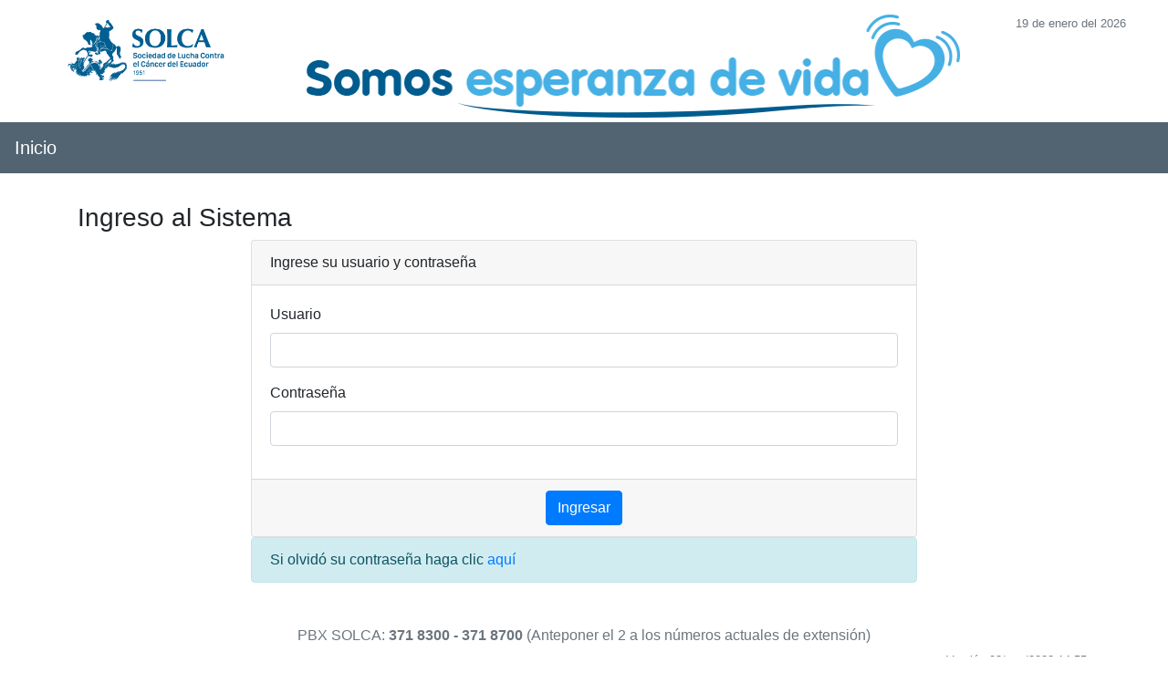

--- FILE ---
content_type: text/html;charset=UTF-8
request_url: https://facturacion.med.ec/efactura/login.do;jsessionid=ADD460C6A2C7F5ED72562E42D73E5026
body_size: 4174
content:
<!doctype html>
<html lang="en">
<head>

	<title>Portal de Consultas SOLCA</title>

	<!-- Required meta tags -->
	<meta charset="utf-8">
	<meta name="viewport" content="width=device-width, initial-scale=1, shrink-to-fit=no">

	<!-- Bootstrap CSS -->
	<link rel="stylesheet" href="/efactura/css/bootstrap.min.css;jsessionid=6F79A8285A80383FFBE012D23BE62516">
	<link rel="stylesheet" href="/efactura/css/portal.css;jsessionid=6F79A8285A80383FFBE012D23BE62516">
	<link rel="stylesheet" href="/efactura/css/CalendarPopup.css;jsessionid=6F79A8285A80383FFBE012D23BE62516" type="text/css">

	<script src="/efactura/js/jquery-3.4.0.min.js;jsessionid=6F79A8285A80383FFBE012D23BE62516"></script>
	<script src="/efactura/js/popper.min.js;jsessionid=6F79A8285A80383FFBE012D23BE62516"></script>
	<script src="/efactura/js/bootstrap.min.js;jsessionid=6F79A8285A80383FFBE012D23BE62516"></script>

	<script>var CONTEXTO_APP = '/efactura/;jsessionid=6F79A8285A80383FFBE012D23BE62516';</script>
	<script src="/efactura/js/CalendarPopup.js;jsessionid=6F79A8285A80383FFBE012D23BE62516" type="text/javascript"></script>
	<script src="/efactura/js/portal.js;jsessionid=6F79A8285A80383FFBE012D23BE62516" type="text/javascript"></script>

	
		<script type="text/javascript">

			function validarForm() {
				if($.trim($("#j_user").val()) == '' || $.trim($("#j_password").val()) == '') {
					alert("Ingrese el usuario y la contrase\u00f1a");
					return false;
				}

				return true;
			}

		</script>
	

</head>

<body>

	<div class="container-fluid" id="contenedorLogo">

		<div class="row">
			<div class="col-sm-3 text-center">
				<img src="/efactura/imagenes/logo-solca.png;jsessionid=6F79A8285A80383FFBE012D23BE62516" id="logo" class="img-fluid" 
					title="Sociedad de Lucha Contral el Cáncer del Ecuador" />
			</div>
			<div class="col-sm-7">
 				<div class="d-none d-sm-block mb-1">
 					<img src="/efactura/imagenes/slogan-solca.png;jsessionid=6F79A8285A80383FFBE012D23BE62516" id="slogan" class="img-fluid" 
						title="Somos esperanza de vida &hearts;" />


				</div>
			</div>
			<div class="col-sm-2 text-muted text-center small">19 de enero del 2026</div>
		</div>
	</div>

	<nav class="navbar navbar-expand-sm bg-dark navbar-dark">

		<a class="navbar-brand" href="/efactura/;jsessionid=6F79A8285A80383FFBE012D23BE62516">Inicio</a>

		

	</nav>

	<div class="container" id="contenedorCentral">

		<div class="row">

			

			<div class="col-sm-12">

				
					<h3>Ingreso al Sistema</h3>
				

				
				

				

				

				

	<div class="row">

		<div class="col-md-2"></div>

		<div class="col-md-8">

		

		<form name="comunForm" method="post" action="/efactura/login.do;jsessionid=6F79A8285A80383FFBE012D23BE62516" onsubmit="return validarForm()">

			

			<fieldset class="card">

				<div class="card-header">
					Ingrese su usuario y contrase&ntilde;a
				</div>

				<div id="loginForm" class="card-body">

					<div class="form-group">
						<label for="j_user">Usuario</label>
						<input type="text" size="20" name="j_user" id="j_user" class="form-control" autocomplete="off" />
					</div>

					<div class="form-group">
						<label for="j_password">Contrase&ntilde;a</label>
						<input type="password" size="20" name="j_password" id="j_password" class="form-control" />
					</div>

				</div>

				<div class="card-footer" style="text-align: center;">
					<input type="submit" class="btn btn-primary" name="ingresar" value="Ingresar" />
				</div>

			</fieldset>

		</form>

		

		
			
			
				<div class="alert alert-info">
					Si olvid&oacute; su contrase&ntilde;a haga clic
					<a href="/efactura/publico/recuperacion_clave.do;jsessionid=6F79A8285A80383FFBE012D23BE62516">aqu&iacute;</a>
				</div>
			
		

		</div>

	</div>

	

				<hr class="d-sm-none">

			</div>
		</div>

	</div>

	<div class="container text-center text-muted" style="margin-top: 2em;">

		<h6>
			PBX SOLCA: <span class="font-weight-bold">371 8300 - 371 8700</span>
			(Anteponer el 2 a los números actuales de extensión)
		</h6>

		<p class="small float-right mr-1">
  			Versi&oacute;n 08/nov/2022 14:55
  		</p>
	</div>

</body>

</html>

--- FILE ---
content_type: text/css
request_url: https://facturacion.med.ec/efactura/css/portal.css;jsessionid=6F79A8285A80383FFBE012D23BE62516
body_size: 957
content:

body {}

#contenedorLogo {
	padding-top: 1em;
	/*background-image: url(../imagenes/fondo_pagina.gif);*/
}

#logo { height: 80px; }

#contenedorCentral { padding-top: 2em; }

#collapsibleNavbar a.nav-link img { height: 25px; }

#loginForm table tr td { padding-top: 0.5em; }

/* Comprobantes */
#c th { font-size: 0.65em; text-align: center; vertical-align: middle; }
#c td { font-size: 0.75em; }

table.tabla { width: 100%; }

h2, h4 { color: #005289; }

#citas div.card {  margin-bottom: 0.5em; }

div.cardCita {  margin-bottom: 0.5em; }

.collapsing { transition:height .35s ease }

.bg-dark { background-color: #526371 !important; }

.paginationjs.paginationjs-theme-blue .paginationjs-go-input>input[type=text],
.paginationjs.paginationjs-theme-blue .paginationjs-pages li {
	border-color: #007bff!important;
}

.paginationjs.paginationjs-theme-blue .paginationjs-pages li>a {
	color: #007bff!important;
}

.paginationjs.paginationjs-theme-blue .paginationjs-pages li.active>a {
	background-color: #007bff!important;
	color: #fff!important;
}





--- FILE ---
content_type: text/css
request_url: https://facturacion.med.ec/efactura/css/CalendarPopup.css;jsessionid=6F79A8285A80383FFBE012D23BE62516
body_size: 1239
content:
.cpYearNavigation,.cpMonthNavigation{background-color:#C0C0C0;text-align:center;vertical-align:middle;text-decoration:none;color:#000000;font-weight:bold;}
.cpDayColumnHeader, .cpYearNavigation,.cpMonthNavigation,.cpCurrentMonthDate,.cpCurrentMonthDateDisabled,.cpOtherMonthDate,.cpOtherMonthDateDisabled,.cpCurrentDate,.cpCurrentDateDisabled,.cpTodayText,.cpTodayTextDisabled,.cpText{font-family:arial;font-size:8pt;}
TD.cpDayColumnHeader{text-align:right;border:solid thin #C0C0C0;border-width:0px 0px 1px 0px;}
.cpCurrentMonthDate, .cpOtherMonthDate, .cpCurrentDate{text-align:right;text-decoration:none;}
.cpCurrentMonthDateDisabled, .cpOtherMonthDateDisabled, .cpCurrentDateDisabled{color:#D0D0D0;text-align:right;text-decoration:line-through;}
.cpCurrentMonthDate, .cpCurrentDate{color:#000000;}
.cpOtherMonthDate{color:#808080;}
TD.cpCurrentDate{color:white;background-color: #C0C0C0;border-width:1px;border:solid thin #800000;}
TD.cpCurrentDateDisabled{border-width:1px;border:solid thin #FFAAAA;}
TD.cpTodayText, TD.cpTodayTextDisabled{border:solid thin #C0C0C0;border-width:1px 0px 0px 0px;}
A.cpTodayText, SPAN.cpTodayTextDisabled{height:20px;}
A.cpTodayText{color:black;}
.cpTodayTextDisabled{color:#D0D0D0;}
.cpBorder{border:solid thin #808080;}

div#CalendarPopupDiv{
	position:absolute;
	margin-left: 5pt;
	background-color:white;
	z-index: 10;
}

--- FILE ---
content_type: application/javascript
request_url: https://facturacion.med.ec/efactura/js/portal.js;jsessionid=6F79A8285A80383FFBE012D23BE62516
body_size: 4324
content:

  function getElement(id) {
	var elm = document.getElementById(id);
	if(!elm && document.getElementsByName) {
		elm = document.getElementsByName(id); // Retorna una lista
		if(elm){
			elm = elm[0];
		}
	}
	return elm;
  }

  try {
		if (typeof jQuery != 'undefined') {

			function newCal(textFieldExp, textField2Exp) { // Es necesario que el campo tenga ID
				var textField = $(textFieldExp);
				if(textField.length == 0 || textField.is('[readonly]')){// Si no encuentra salir sin error
					return;
				}
				aCalHtml = '&nbsp;<a href="javascript:void(0)" onclick="return showCal(this';
				if(textField2Exp){
					aCalHtml += ',\''+ textField2Exp + '\'';
				}
				aCalHtml += ')" id="a_' + textField.attr('id') + '" title="Mostrar Calendario">';
				aCalHtml += '<img src="' + CONTEXTO_APP + '/imagenes/calendario.png" border="0" /></a>';
				textField.attr("placeholder", "dd-mm-aaaa");
				textField.after(aCalHtml);
			}

			var cal = null;
			function showCal(anchor, textField2Exp) {
				if(cal == null) { // Solo una instancia
					$("body").append('<div id="CalendarPopupDiv">');

					cal = new CalendarPopup("CalendarPopupDiv");
					cal.showNavigationDropdowns();
					cal.setMonthNames('Enero','Febrero','Marzo','Abril','Mayo','Junio',
						'Julio','Agosto','Septiembre','Octubre','Noviembre','Diciembre');
					cal.setDayHeaders('D','L','M','Mi','J','V','S');
					cal.setWeekStartDay(1);
					cal.setTodayText("Hoy");
				}

				var textField = document.getElementById(anchor.id.substring(2));//a_inputId
				var textField2Val = textField2Exp ? $(textField2Exp).val() : null;
				cal.select(textField, anchor.id, "dd-MM-yyyy",
						textField2Exp && textField.value == '' ? textField2Val : null);

				return false;
			}

			// Version de calendario mensual. Poner: var showCal = showCalMes; antes de invocar a newCal pero
			// fuera de jquery -> doc -> load
			var showCalMes = function(anchor) {
				if(cal == null) { // Solo una instancia
					$("body").append('<div id="CalendarPopupDiv">');

					cal = new CalendarPopup("CalendarPopupDiv");
					cal.setDisplayType("month");
					cal.showYearNavigation();
					cal.setMonthAbbreviations('Ene','Feb','Mar','Abr','May','Jun',
						'Jul','Ago','Sep','Oct','Nov','Dic');
					cal.setReturnMonthFunction("mesSeleccionado");
				}
				cal.showCalendar(anchor.id);
			};

			function mesSeleccionado(anio, mes) {
				$("#mesYAnio").val(mes + "-" + anio);
			}

			function jsLog(log) {}

			jQuery.fn.center = function () {
				this.css("position", "absolute");
				this.css("top", ($(window).height() - this.height()) / 2 + $(window).scrollTop() + "px");
				this.css("left", ($(window).width() - this.width()) / 2 + $(window).scrollLeft() + "px");
				return this;
			};

			function charCounter(selector, maxChars) {
				var _maxChars = maxChars ? maxChars : 255;
				$(selector).jqEasyCounter({
	    		    'maxChars': _maxChars,
	    		    'maxCharsWarning': _maxChars - 15,
	    		    'msgFontSize': '10px',
	    		    'msgFontColor': '#000',
	    		    'msgFontFamily': 'Arial',
	    		    'msgTextAlign': 'left',
	    		    'msgWarningColor': '#F00',
	    		    'msgAppendMethod': 'insertAfter'
	        		//'insertBefore'
	    		});
			}

			function isCheckboxSeleccionado(nombreCheckbox) {
				var seleccionado = $('input[name="'+ nombreCheckbox +'"]:checked');
				if(seleccionado.length > 0) {
					return seleccionado.val();
				}

				alert('Seleccione un registro');
				return false;
			}

		}// Si jQuery

	} catch(e) {
		alert("jQuery es requerido! " + e);
	}

	function ventana(url, nombre, ancho, alto, desplazamiento) {

		  var _ancho = (ancho ? ancho : 640);
		  var _alto = (alto ? alto : 480);

		  var config;
		  config = "width=" + _ancho;
		  config += ",height=" + _alto;
		  config += ",scrollbars=" + (desplazamiento ? desplazamiento : 1);
		  config += ",resizable=1, menubar=0, location=0, toolbar=0";

		  try {
			  var winX = (screen.width/2) - (_ancho/2);
			  var winY = (screen.height/2) - (_alto/2);
			  config += ",top=" + winY + ",left=" + winX;

		  } catch(e) {

		  }

		  var win = window.open(url, nombre ? nombre : "popup", config);

		  if(win.focus) {
			  win.focus();
		  }
	}

	function cerrarVentana() {
		setTimeout(function () {window.close();}, 500);
	}

	function ponerTitulo() {
	}
